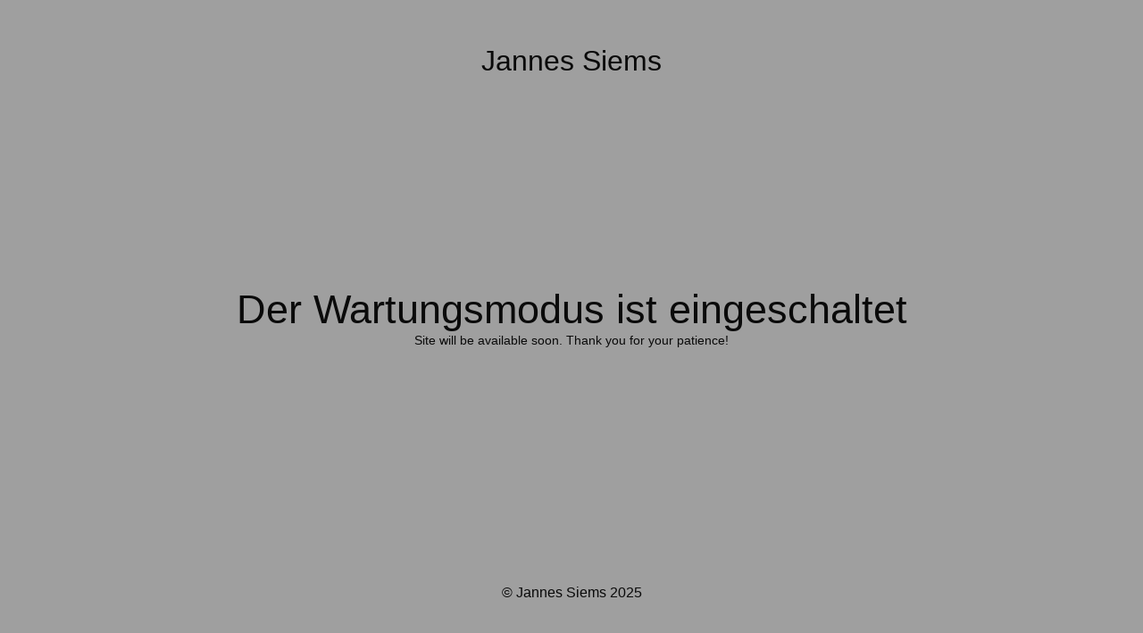

--- FILE ---
content_type: text/html; charset=UTF-8
request_url: https://jannes-siems.de/portfolio/kette/
body_size: 3606
content:
<!DOCTYPE html>
<html lang="de">
<head>
	<meta charset="UTF-8" />
	<title>Site is undergoing maintenance</title>		<meta name="viewport" content="width=device-width, maximum-scale=1, initial-scale=1, minimum-scale=1">
	<meta name="description" content=""/>
	<meta http-equiv="X-UA-Compatible" content="" />
	<meta property="og:site_name" content="Jannes Siems - "/>
	<meta property="og:title" content="Site is undergoing maintenance"/>
	<meta property="og:type" content="Maintenance"/>
	<meta property="og:url" content="https://jannes-siems.de"/>
	<meta property="og:description" content="Site will be available soon. Thank you for your patience!"/>
		<link rel="profile" href="https://gmpg.org/xfn/11" />
	<link rel="pingback" href="https://jannes-siems.de/xmlrpc.php" />
	<link rel='stylesheet' id='mtnc-style-css' href='https://jannes-siems.de/wp-content/plugins/maintenance/load/css/style.css?ver=1767483399' type='text/css' media='all' />
<link rel='stylesheet' id='mtnc-fonts-css' href='https://jannes-siems.de/wp-content/plugins/maintenance/load/css/fonts.css?ver=1767483399' type='text/css' media='all' />
<style type="text/css">body {background-color: #ffffff}.preloader {background-color: #ffffff}body {font-family: Arial, Helvetica, sans-serif; }.site-title, .preloader i, .login-form, .login-form a.lost-pass, .btn-open-login-form, .site-content, .user-content-wrapper, .user-content, footer, .maintenance a{color: #0a0a0a;} a.close-user-content, #mailchimp-box form input[type="submit"], .login-form input#submit.button  {border-color:#0a0a0a} input[type="submit"]:hover{background-color:#0a0a0a} input:-webkit-autofill, input:-webkit-autofill:focus{-webkit-text-fill-color:#0a0a0a} body &gt; .login-form-container{background-color:#111111}.btn-open-login-form{background-color:#111111}input:-webkit-autofill, input:-webkit-autofill:focus{-webkit-box-shadow:0 0 0 50px #111111 inset}input[type='submit']:hover{color:#111111} #custom-subscribe #submit-subscribe:before{background-color:#111111} </style>    
    <!--[if IE]><script type="text/javascript" src="https://jannes-siems.de/wp-content/plugins/maintenance/load/js/jquery.backstretch.min.js"></script><![endif]--></head>

<body data-rsssl=1 class="maintenance ">

<div class="main-container">
	<div class="preloader"><i class="fi-widget" aria-hidden="true"></i></div>	<div id="wrapper">
		<div class="center logotype">
			<header>
				<div class="logo-box istext" rel="home"><h1 class="site-title">Jannes Siems</h1></div>			</header>
		</div>
		<div id="content" class="site-content">
			<div class="center">
                <h2 class="heading font-center" style="font-weight:normal;font-style:Latin">Der Wartungsmodus ist eingeschaltet</h2><div class="description" style="font-weight:normal;font-style:Latin"><p>Site will be available soon. Thank you for your patience!</p>
</div>			</div>
		</div>
	</div> <!-- end wrapper -->
	<footer>
		<div class="center">
			<div style="font-weight:normal;font-style:Latin">© Jannes Siems 2025</div>		</div>
	</footer>
			</div>

<script type="text/javascript" src="https://jannes-siems.de/wp-includes/js/jquery/jquery.min.js?ver=3.7.1" id="jquery-core-js"></script>
<script type="text/javascript" src="https://jannes-siems.de/wp-includes/js/jquery/jquery-migrate.min.js?ver=3.4.1" id="jquery-migrate-js"></script>
<script type="text/javascript" id="_frontend-js-extra">
/* <![CDATA[ */
var mtnc_front_options = {"body_bg":"","gallery_array":[],"blur_intensity":"5","font_link":[":Latin"]};
//# sourceURL=_frontend-js-extra
/* ]]> */
</script>
<script type="text/javascript" src="https://jannes-siems.de/wp-content/plugins/maintenance/load/js/jquery.frontend.js?ver=1767483399" id="_frontend-js"></script>

</body>
</html>
